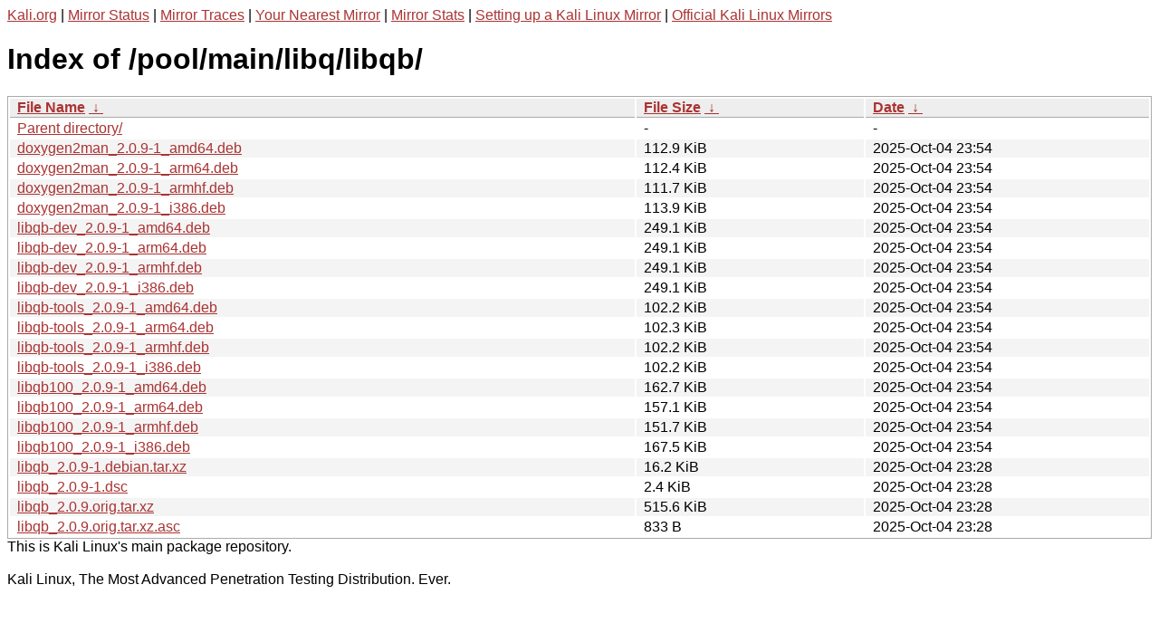

--- FILE ---
content_type: text/html
request_url: https://http.kali.org/pool/main/libq/libqb/?C=M;O=A
body_size: 1321
content:
<a href="https://www.kali.org">Kali.org</a> |
<a href="https://status.kali.org/">Mirror Status</a> |
<a href="https://mirror-traces.kali.org/">Mirror Traces</a> | 
<a href="/README?mirrorlist">Your Nearest Mirror</a> |
<a href="/README?mirrorstats">Mirror Stats</a> |
<a href="https://www.kali.org/docs/community/setting-up-a-kali-linux-mirror/">Setting up a Kali Linux Mirror</a> |
<a href="https://www.kali.org/docs/community/kali-linux-mirrors/">Official Kali Linux Mirrors</a>
<!DOCTYPE html><html><head><meta http-equiv="content-type" content="text/html; charset=utf-8"><meta name="viewport" content="width=device-width"><style type="text/css">body,html {background:#fff;font-family:"Bitstream Vera Sans","Lucida Grande","Lucida Sans Unicode",Lucidux,Verdana,Lucida,sans-serif;}tr:nth-child(even) {background:#f4f4f4;}th,td {padding:0.1em 0.5em;}th {text-align:left;font-weight:bold;background:#eee;border-bottom:1px solid #aaa;}#list {border:1px solid #aaa;width:100%;}a {color:#a33;}a:hover {color:#e33;}</style>

<title>Index of /pool/main/libq/libqb/</title>
</head><body><h1>Index of /pool/main/libq/libqb/</h1>
<table id="list"><thead><tr><th style="width:55%"><a href="?C=N&amp;O=A">File Name</a>&nbsp;<a href="?C=N&amp;O=D">&nbsp;&darr;&nbsp;</a></th><th style="width:20%"><a href="?C=S&amp;O=A">File Size</a>&nbsp;<a href="?C=S&amp;O=D">&nbsp;&darr;&nbsp;</a></th><th style="width:25%"><a href="?C=M&amp;O=A">Date</a>&nbsp;<a href="?C=M&amp;O=D">&nbsp;&darr;&nbsp;</a></th></tr></thead>
<tbody><tr><td class="link"><a href="../">Parent directory/</a></td><td class="size">-</td><td class="date">-</td></tr>
<tr><td class="link"><a href="doxygen2man_2.0.9-1_amd64.deb" title="doxygen2man_2.0.9-1_amd64.deb">doxygen2man_2.0.9-1_amd64.deb</a></td><td class="size">112.9 KiB</td><td class="date">2025-Oct-04 23:54</td></tr>
<tr><td class="link"><a href="doxygen2man_2.0.9-1_arm64.deb" title="doxygen2man_2.0.9-1_arm64.deb">doxygen2man_2.0.9-1_arm64.deb</a></td><td class="size">112.4 KiB</td><td class="date">2025-Oct-04 23:54</td></tr>
<tr><td class="link"><a href="doxygen2man_2.0.9-1_armhf.deb" title="doxygen2man_2.0.9-1_armhf.deb">doxygen2man_2.0.9-1_armhf.deb</a></td><td class="size">111.7 KiB</td><td class="date">2025-Oct-04 23:54</td></tr>
<tr><td class="link"><a href="doxygen2man_2.0.9-1_i386.deb" title="doxygen2man_2.0.9-1_i386.deb">doxygen2man_2.0.9-1_i386.deb</a></td><td class="size">113.9 KiB</td><td class="date">2025-Oct-04 23:54</td></tr>
<tr><td class="link"><a href="libqb-dev_2.0.9-1_amd64.deb" title="libqb-dev_2.0.9-1_amd64.deb">libqb-dev_2.0.9-1_amd64.deb</a></td><td class="size">249.1 KiB</td><td class="date">2025-Oct-04 23:54</td></tr>
<tr><td class="link"><a href="libqb-dev_2.0.9-1_arm64.deb" title="libqb-dev_2.0.9-1_arm64.deb">libqb-dev_2.0.9-1_arm64.deb</a></td><td class="size">249.1 KiB</td><td class="date">2025-Oct-04 23:54</td></tr>
<tr><td class="link"><a href="libqb-dev_2.0.9-1_armhf.deb" title="libqb-dev_2.0.9-1_armhf.deb">libqb-dev_2.0.9-1_armhf.deb</a></td><td class="size">249.1 KiB</td><td class="date">2025-Oct-04 23:54</td></tr>
<tr><td class="link"><a href="libqb-dev_2.0.9-1_i386.deb" title="libqb-dev_2.0.9-1_i386.deb">libqb-dev_2.0.9-1_i386.deb</a></td><td class="size">249.1 KiB</td><td class="date">2025-Oct-04 23:54</td></tr>
<tr><td class="link"><a href="libqb-tools_2.0.9-1_amd64.deb" title="libqb-tools_2.0.9-1_amd64.deb">libqb-tools_2.0.9-1_amd64.deb</a></td><td class="size">102.2 KiB</td><td class="date">2025-Oct-04 23:54</td></tr>
<tr><td class="link"><a href="libqb-tools_2.0.9-1_arm64.deb" title="libqb-tools_2.0.9-1_arm64.deb">libqb-tools_2.0.9-1_arm64.deb</a></td><td class="size">102.3 KiB</td><td class="date">2025-Oct-04 23:54</td></tr>
<tr><td class="link"><a href="libqb-tools_2.0.9-1_armhf.deb" title="libqb-tools_2.0.9-1_armhf.deb">libqb-tools_2.0.9-1_armhf.deb</a></td><td class="size">102.2 KiB</td><td class="date">2025-Oct-04 23:54</td></tr>
<tr><td class="link"><a href="libqb-tools_2.0.9-1_i386.deb" title="libqb-tools_2.0.9-1_i386.deb">libqb-tools_2.0.9-1_i386.deb</a></td><td class="size">102.2 KiB</td><td class="date">2025-Oct-04 23:54</td></tr>
<tr><td class="link"><a href="libqb100_2.0.9-1_amd64.deb" title="libqb100_2.0.9-1_amd64.deb">libqb100_2.0.9-1_amd64.deb</a></td><td class="size">162.7 KiB</td><td class="date">2025-Oct-04 23:54</td></tr>
<tr><td class="link"><a href="libqb100_2.0.9-1_arm64.deb" title="libqb100_2.0.9-1_arm64.deb">libqb100_2.0.9-1_arm64.deb</a></td><td class="size">157.1 KiB</td><td class="date">2025-Oct-04 23:54</td></tr>
<tr><td class="link"><a href="libqb100_2.0.9-1_armhf.deb" title="libqb100_2.0.9-1_armhf.deb">libqb100_2.0.9-1_armhf.deb</a></td><td class="size">151.7 KiB</td><td class="date">2025-Oct-04 23:54</td></tr>
<tr><td class="link"><a href="libqb100_2.0.9-1_i386.deb" title="libqb100_2.0.9-1_i386.deb">libqb100_2.0.9-1_i386.deb</a></td><td class="size">167.5 KiB</td><td class="date">2025-Oct-04 23:54</td></tr>
<tr><td class="link"><a href="libqb_2.0.9-1.debian.tar.xz" title="libqb_2.0.9-1.debian.tar.xz">libqb_2.0.9-1.debian.tar.xz</a></td><td class="size">16.2 KiB</td><td class="date">2025-Oct-04 23:28</td></tr>
<tr><td class="link"><a href="libqb_2.0.9-1.dsc" title="libqb_2.0.9-1.dsc">libqb_2.0.9-1.dsc</a></td><td class="size">2.4 KiB</td><td class="date">2025-Oct-04 23:28</td></tr>
<tr><td class="link"><a href="libqb_2.0.9.orig.tar.xz" title="libqb_2.0.9.orig.tar.xz">libqb_2.0.9.orig.tar.xz</a></td><td class="size">515.6 KiB</td><td class="date">2025-Oct-04 23:28</td></tr>
<tr><td class="link"><a href="libqb_2.0.9.orig.tar.xz.asc" title="libqb_2.0.9.orig.tar.xz.asc">libqb_2.0.9.orig.tar.xz.asc</a></td><td class="size">833 B</td><td class="date">2025-Oct-04 23:28</td></tr>
</tbody></table></body></html>This is Kali Linux's main package repository.<br />
<br />
Kali Linux, The Most Advanced Penetration Testing Distribution. Ever.
